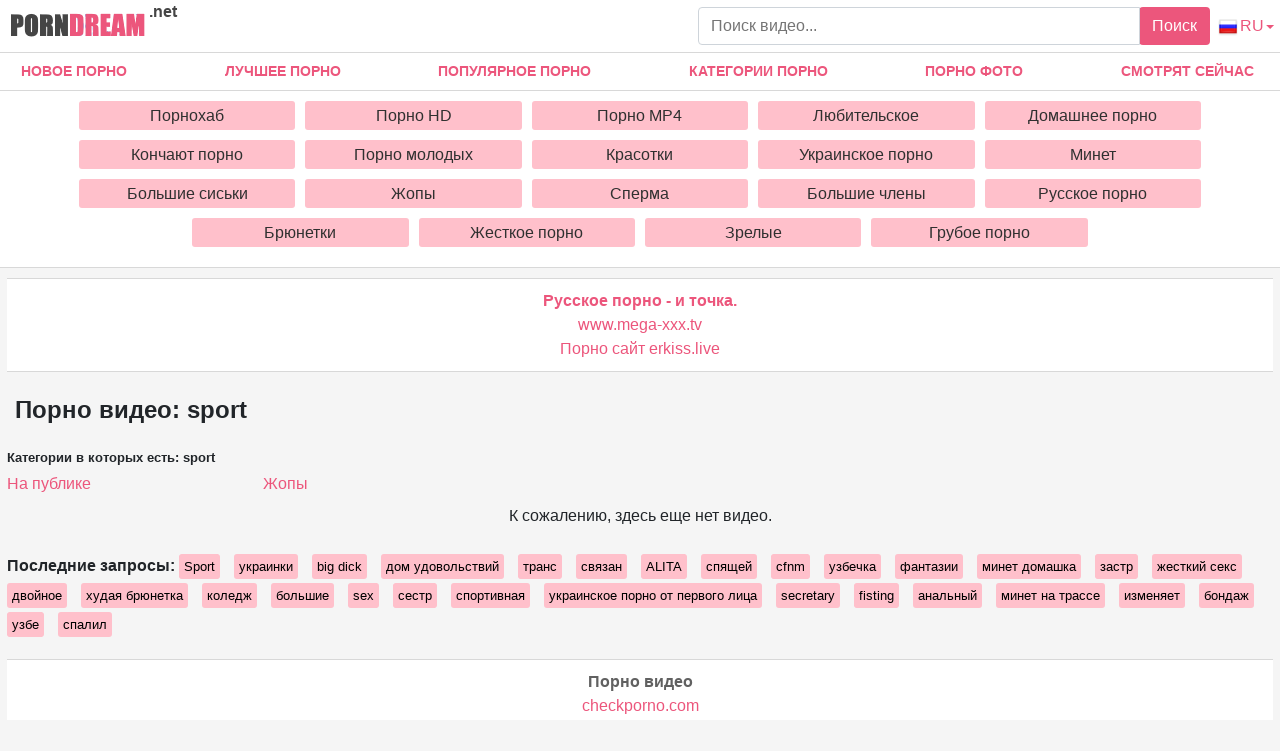

--- FILE ---
content_type: text/html; charset=UTF-8
request_url: https://porndream.net/search/sport/
body_size: 9537
content:
<!DOCTYPE html>
<html xmlns="http://www.w3.org/1999/xhtml" lang="ru" prefix="og: http://ogp.me/ns#">
<head>
<meta charset="utf-8">
<title>Порно видео sport смотреть онлайн</title>
<meta name="description" content="sport - порно ролики ххх смотреть онлайн или скачать в хорошем качестве в формате MP4 на смартфон или телефон также планшет или ПК">
<meta name="viewport" content="width=device-width, initial-scale=1">
<link href="/public/images/logo.png" rel="apple-touch-startup-image" />
<meta property="og:type" content="article">
<meta property="og:title" content="Порно видео sport смотреть онлайн">
<meta property="og:url" content="https://porndream.net/search/sport/">
<meta property="og:description" content="sport - порно ролики ххх смотреть онлайн или скачать в хорошем качестве в формате MP4 на смартфон или телефон также планшет или ПК">
<meta property="og:image" content="https://porndream.net/public/images/porndream.net.jpg">
<meta property="og:site_name" content="Порно видео бесплатно на PORNDREAM.NET" />
<link rel="canonical" href="https://porndream.net/search/sport/">
    
    <style>ul.column-category{padding-left: 0px;}h5{margin: 0px;} body {margin: 0;font-family: -apple-system,BlinkMacSystemFont,"Segoe UI",Roboto,"Helvetica Neue",Arial,"Noto Sans",sans-serif,"Apple Color Emoji","Segoe UI Emoji","Segoe UI Symbol","Noto Color Emoji";font-size: 1rem;font-weight: 400;line-height: 1.5;color: #212529;background: #f5f5f5; min-width: 195px;} html {font-family: sans-serif;line-height: 1.15;-webkit-text-size-adjust: 100%;-webkit-tap-highlight-color: transparent;} *, ::after, ::before {box-sizing: border-box;} a {color: #ec567c;text-decoration: none;}h1,.h1_title {padding-bottom: .25rem;padding-top: .25rem;margin-right: .5rem;margin-left: .5rem;font-size: 1.5rem;} h1:first-letter, .h1_title:first-letter, h2:first-letter {text-transform: uppercase;}h2 {padding-bottom: .25rem;padding-top: .25rem;margin-right: .5rem;margin-left: .5rem;font-size: 1.3rem;} @media (max-width: 768px){h1,.h1_title{font-size: 1.2rem ;}h2{font-size: 1.1rem;}}@media (max-width: 550px){h1,.h1_title {font-size: 1.1rem;} h2 {font-size: 1rem;}}.input-group-append {margin-left: -1px;}.input-group-append, .input-group-prepend {display: -ms-flexbox;display: flex;}button {cursor: pointer; border-radius: 0; display: inline-block;font-weight: 400;color: #212529;text-align: center;vertical-align: middle;-webkit-user-select: none;-moz-user-select: none;-ms-user-select: none;user-select: none;background-color: transparent;border: 1px solid transparent;padding: .375rem .75rem;font-size: 1rem;line-height: 1.5;border-radius: .25rem;transition: color .15s ease-in-out,background-color .15s ease-in-out,border-color .15s ease-in-out,box-shadow .15s ease-in-out; color: #fff;background: #ec567c;}.btn-group-sm>.btn, .btn-sm {padding: .25rem .5rem;font-size: .875rem;line-height: 1.5;border-radius: .2rem;}.input-group {position: relative;display: -ms-flexbox;display: flex;-ms-flex-wrap: wrap;flex-wrap: wrap;-ms-flex-align: stretch;align-items: stretch;width: 100%;}.input-group>.custom-select:not(:last-child), .input-group>.form-control:not(:last-child) {border-top-right-radius: 0;border-bottom-right-radius: 0;}.input-group>.custom-file, .input-group>.custom-select, .input-group>.form-control, .input-group>.form-control-plaintext {position: relative;-ms-flex: 1 1 auto;flex: 1 1 auto;width: 1%;margin-bottom: 0;}.form-control {display: block;width: 100%;height: calc(1.5em + .75rem + 2px);padding: .375rem .75rem;font-size: 1rem;font-weight: 400;line-height: 1.5;color: #495057;background-color: #fff;background-clip: padding-box;border: 1px solid #ced4da;border-radius: .25rem;transition: border-color .15s ease-in-out,box-shadow .15s ease-in-out;}#go-top {position: fixed;bottom: 10px;left: 10px;text-align: center;cursor: pointer;display: none;padding: 5px 10px;background: #c0c0c0;line-height: 30px;border-radius: 5px;opacity: 0.8;}.p-0 {padding: 0!important;}nav {background-color: #fff; border-bottom: 1px solid #d8d8d8; margin-bottom: 2.3rem;}.navbar {position: relative;display: -ms-flexbox;display: flex;-ms-flex-wrap: wrap;flex-wrap: wrap;-ms-flex-align: center;align-items: center;-ms-flex-pack: justify;justify-content: space-between;padding: .5rem 1rem; z-index: 121;}@media (min-width: 992px){.navbar-expand-lg {-ms-flex-flow: row nowrap;flex-flow: row nowrap;-ms-flex-pack: start;}}@media (max-width: 992px){ nav{margin-bottom:0;}}.w-100 {width: 100%!important;}.ml-1, .mx-1 {margin-left: .25rem!important;}.ml-auto, .mx-auto {margin-left: auto!important;}.mr-2, .mx-2 {margin-right: .5rem!important;}.mb-3, .my-3 {margin-bottom: 1rem!important;}@media (min-width: 992px){.mb-lg-0, .my-lg-0 {margin-bottom: 0!important;}}.mb-2, .my-2 {margin-bottom: .5rem!important;}.mt-2, .my-2 {margin-top: .5rem!important;}@media (min-width: 992px){.navbar-expand-lg .navbar-collapse {display: -ms-flexbox!important;display: flex!important;-ms-flex-preferred-size: auto;flex-basis: auto;}}.collapse:not(.show) {display: none;}.navbar-collapse {-ms-flex-preferred-size: 100%;flex-basis: 100%;-ms-flex-positive: 1;flex-grow: 1;-ms-flex-align: center;align-items: center;position: absolute !important;top: 101% !important;background: #fff !important;width: 100% !important;z-index: 101 !important;}@media (min-width: 992px){.top-menu-list {justify-content: space-between!important; display: flex;}}.top-menu-list {-ms-flex-pack: justify!important; margin: 0; padding: 0;}.top-menu-list li{list-style-type: none; display:inline-block!important}.top-menu-list li a{display: block;padding: .5rem 1rem; text-align: center;}.top-menu-list li.last{display: none!important;}@media (max-width: 991.9px){.top-menu-list li{display:block!important;}.top-menu-list li.last{display: block!important;}.top-menu-list {margin-top: .5rem!important;margin-bottom: .5rem!important;}}.nav-hover-menu li {font-size: 14px;font-weight: 700;text-transform: uppercase;margin-left: -5px;}.nav-hover-menu li:hover, .nav-hover-menu li:hover a {background: #ec567c;color: white;}a.logo {margin: 10px 0 5px 10px; margin-right: auto;} a.logo span {color: #454545; position: absolute; top:0; font-size: 1rem;margin-left: .25rem!important;}.hidden-umenu-small {display: none;padding-bottom: 4px;-webkit-transition-duration: .3s;-moz-transition-duration: .3s;-o-transition-duration: .3s;transition-duration: .3s;-webkit-transition-property: -webkit-transform;transition-property: transform;margin-right: 10px; cursor: pointer;}@media (max-width: 992px){.hidden-umenu-small {display: block;}.search-wrap {display: none;	}}.icon-b {background: #cccece;border-radius: 5px;display: block;height: 6px;margin: 4px auto;width: 35px;}.rotate90 {-webkit-transform: rotate(90deg);-moz-transform: rotate(90deg);-o-transform: rotate(90deg);}.dropdown-list-cats {   display: none; background: #fff !important; border-top: 1px solid #d8d8d8;     border-bottom: 1px solid #d8d8d8; padding: 10px 5% 10px 5%;}@media (min-width: 992px) {  .dropdown-list-cats {  display: block; text-align: center;}}@media (min-width: 1600px) { .dropdown-list-cats { padding: 10px 20% 10px 20%;}}.cat-item-video{ display: block; transition: ease all .5s;   background: pink; padding: 6px; text-align: center; color: #303030; line-height: 17px;   border-radius: 3px;}.cat-item-video:hover{   background: #ec567c;   color: #fff;}.cat-list {padding: 4px;}.cat-list {display: inline-block;margin: 0;overflow: hidden;vertical-align: top;padding: 0;text-align: center;}.cat-list .margin {margin: 0 5px 10px 5px;overflow: hidden;text-align: center;}@media (max-width: 1600px){.cat-list {width: 20%;}}@media (min-width: 1600px){.cat-list {width: 15%;}}.container {width: 100%;padding: 0 7px;margin: 0 auto;-ms-flex: 1 0 auto;flex: 1 0 auto;}.content-holder {font-size: 0;line-height: 0;margin: -5px;}.video-block {width: 25px;padding: 2px;display: inline-block;width: 16.66%;vertical-align: middle;}@media (max-width: 1300px){.video-block {width: 20%;}}@media (max-width: 999px){.video-block {width: 25%;}}@media (max-width: 750px){.video-block, .bottom-advertising .item, .categories-block {width: 33.33%;}}@media (max-width: 510px){.video-block, .bottom-advertising .item, .main-advertising .item, .categories-block {width: 50%;}}@media (max-width: 300px){.video-block, .bottom-advertising .item, .categories-block {width: 100%;}}.video-block .link {background: #fff;padding: 1px 0 0 1px;border: 1px solid rgba(0,0,0,.125);border-radius: 2px;display: block;}.video-block .link .img-holder {position: relative;padding-bottom: 68%;}.video-block .title-holder {padding: 5px;}.video-block .img-holder .label {padding: 3px 5px;background: #ec567c;font: 700 10px/10px 'Roboto', Arial, sans-serif;font-style: italic;color: #fff;position: absolute;text-transform: uppercase;top: 5px;right: 5px;border-radius: 2px;}.video-block .link .img-holder img {position: absolute;top: 0;left: 0;right: 0;border: 0;display: block;width: 100%;height: 100%;}.video-block .img-holder .duration {padding: 0 5px;background-color: rgba(43, 43, 43, .5);border-radius: 2px;font: 700 12px/17px 'Roboto', Arial, sans-serif;color: #fff;position: absolute;bottom: 5px;right: 5px;}.video-block .img-holder .views {padding: 0 5px;background-color: rgba(43, 43, 43, .5);border-radius: 2px;font: 700 12px/17px 'Roboto', Arial, sans-serif;color: #fff;position: absolute;bottom: 5px;left: 5px;}.video-block .title-holder {padding: 5px;}.video-block .title-holder .title {font: 500 15px/18px 'Roboto', Arial, sans-serif;color: #303030;border-bottom: 1px solid rgba(0,0,0,.125);height: 38px;overflow: hidden;}.video-block .title-holder .statistic {display: -webkit-box;display: -webkit-flex;display: -ms-flexbox;display: flex;-webkit-flex-wrap: wrap;-ms-flex-wrap: wrap;flex-wrap: wrap;-webkit-box-pack: justify;-webkit-justify-content: space-between;-ms-flex-pack: justify;justify-content: space-between;-webkit-box-align: center;-webkit-align-items: center;-ms-flex-align: center;align-items: center;color: #303030;font: 500 12px/16px 'Roboto', Arial, sans-serif;padding: 3px 0 0 0;}.video-block .title-holder .statistic .data i {color: #ec567c;margin: 0 5px 0 0;}.video-block .title-holder .statistic .percent {color: #ec567c;}.statistic .percent i {margin: 0 0 0 5px;}.video-block:hover a.link{border: 1px solid rgba(236,86,124,.61);}.video-block:hover .title-holder .title{border-bottom: 1px solid rgba(236,86,124,.61);}.pagination-bottom { padding: 40px 0 10px 0; text-align: center;}.pagination-list { font-size: 0; line-height: 0;}.pagination-list .item { display: inline-block; vertical-align: middle; margin: 0 5px;line-height: 35px;}.pagination-list .active .link, .pagination-list .link:hover { background: #ec567c; color: #fff;}.pagination-list .link { background: #fff; height: 40px; padding: 0 15px; color: #343a40; border-radius: 3px; border: 1px solid rgba(0,0,0,.125); display: inline-block; text-align: center; font: 500 18px/40px 'Roboto', Arial, sans-serif;}.pagination-list .btn-jump .link { background: rgba(0, 0, 0, 0); border: none; padding: 0; line-height: 30px;}.pagination-list li a:hover {text-decoration: none;}@media screen and (max-width: 480px){.pagination-list .link {font: 500 14px/35px 'Roboto', Arial, sans-serif;height: 35px;}}@media screen and (max-width: 250px){.inviz-pagin {display: none!important;}}.footer {padding: 20px 30px 20px 30px; border-top: 1px solid #d8d8d8;background: white;width: 100%;margin-top: 30px;}@media (max-width: 625px){.footer .footer-left, .footer .footer-right{width: 100%; display: block;text-align: center;}.footer {padding: 10px !important; margin-top: 20px;}}.text-muted {color: #6c757d!important;}@media (min-width: 625px){.footer .footer-left {width: 40%; display: inline-block;}.footer .footer-right {width: 40%; display: inline-block; float: right; text-align: right;}}.footer .footer-right a{margin-right: 9px; color: #000;}.footer .footer-right a:hover{color: #ec567c; text-decoration: underline;}.footer .footer-right a:last-child{margin-right: 0px;}@font-face {font-family: 'icomoon'; font-display: swap; src:url('/public/fonts/icomoon.eot?p4fh8'); src:url('/public/fonts/icomoon.eot?p4fh8#iefix') format('embedded-opentype'),url('/public/fonts/icomoon.ttf?p4fh8') format('truetype'),url('/public/fonts/icomoon.woff?p4fh8') format('woff'),url('/public/fonts/icomoon.svg?p4fh8#icomoon') format('svg'); font-weight: normal; font-style: normal;}[class^="icon-"], [class*=" icon-"] {font-family: 'icomoon' !important;font-style: normal;font-weight: normal;font-variant: normal;text-transform: none;line-height: 1;-webkit-font-smoothing: antialiased;-moz-osx-font-smoothing: grayscale;}.icon-video-cam:before {content: "\e90c";}.icon-thumb-up-2:before {content: "\e905";}.icon-film:before {content: "\e902";}.icon-thumb-up:before {content: "\e900";}.icon-thumb-down:before {content: "\e906";}.icon-folder-open:before {content: "\e930";}.icon-clock:before {content: "\e94e";}.icon-calendar:before {content: "\e953";}.icon-eye:before {content: "\e9ce";}.icon-star-full:before {content: "\e9d9";}.all-categ .title-holder .title{border: none!important; height: auto!important; padding: 5px;}.all-categ .title div i {vertical-align: middle; color: #ec567c;}.all-categ .title div span {vertical-align: middle;}.f-right{float: right;}.sort a{font-size: 1em; text-align: center; border-radius: 3px; padding: 6px; margin-right: 7px;}.sort a:last-child{margin-right:0;} .sort{display:flex; float:left; justify-content: space-around; margin-bottom: 5px;}.sorting-main h2, .sorting-main h1, .title-player h1 {margin: 0 !important;padding: 0 !important;text-transform: uppercase;display: inline-block;} .activatec {background: #ec567c;color: #fff;}@media (max-width: 660px) {.sort{justify-content: space-between!important;float:none !important;} .sorting-main h2, .sorting-main h1 {display: block!important;}}@media (max-width: 330px) {.sort{flex-direction: column; float:none !important;} .sort a{margin-right: 0; margin-bottom: 5px;}}@media (max-width: 300px){ a.logo span b{display: none;}}@media (min-width: 830px){ .text-rubric {display: block;} .rubrik-inv{display: block;}}@media (max-width: 829.5px){ .text-rubric {display: none;}.rubrik-inv{display: none;}}.text-rubric p {font-size: 15px;font-weight: 400;line-height: 20px;padding-left: .5rem;color: #6c757d;}.content-video {font-size: 0;line-height: 0;margin: 0 0 20px;}.content-video .main-сontent {display: inline-block;vertical-align: top;width: calc(100% - 310px);margin: 0 5px 0 0;}@media screen and (max-width: 992px){.content-video .main-сontent {width: calc(100% - 260px);}}@media screen and (max-width: 826px){.content-video .main-сontent {width: 100%;}}@media screen and (max-width: 826px){.title-player .title-holder i {display: none;}}@media screen and (max-width: 826px){.title-player .title-holder h1 {font-size: 15px;line-height: 15px;}}.title-player .title-holder {font-weight: 400;letter-spacing: 0.4px;}.title-text .title-holder, .title-player .title-holder {font: 700 21px/25px 'Roboto', Arial, sans-serif;color: #000;margin: 14px 0;}.content-video .player-holder {border: 1px solid rgba(0,0,0,.125);background: #fff;border-radius: 2px;margin: 0 0 10px;}.content-video .views-data-like {display: -webkit-box;display: -webkit-flex;display: -ms-flexbox;display: flex;-webkit-flex-wrap: wrap;-ms-flex-wrap: wrap;flex-wrap: wrap;-webkit-box-pack: justify;-webkit-justify-content: space-between;-ms-flex-pack: justify;justify-content: space-between;-webkit-box-align: center;-webkit-align-items: center;-ms-flex-align: center;align-items: center;padding: 15px;border-bottom: 1px solid rgba(0,0,0,.125);}.views-data-like .views-data {font-size: 0;line-height: 0;}.like-dislayer {font-size: 0;line-height: 0;}.views-data-like .views-data .statistic {font-size: 0;line-height: 0;display: inline-block;vertical-align: middle;text-align: center;}.views-data .statistic .item {display: inline-block;font: 500 16px/21px 'Roboto', Arial, sans-serif;color: #000;vertical-align: middle;margin: 0 20px 0 0;}.left-column .content-holder{text-align: center;}@media screen and (max-width: 826px){.views-data .statistic .item {margin: 0 8px 0 0;font: 400 14px/19px 'Roboto', Arial, sans-serif;}}.views-data .statistic .item:last-child {margin: 0;}.views-data .statistic .item i{color: #ec567c;}.like-dislayer .like, .like-dislayer .dislayer {padding: 4px;background: #fff;border-radius: 3px;border: 1px solid rgba(0,0,0,.125);display: inline-block;vertical-align: middle;cursor: pointer;}.like-dislayer .progress {width: 75px;display: inline-block;vertical-align: middle;text-align: center;}.main-сontent .player-holder .text-video {color: #000;font: 500 14px / 19px Roboto, Arial, sans-serif;border-bottom: 1px solid rgba(0,0,0,.125);padding: 10px;}.title-text.video-pages {padding: 0 0 5px;}.title-text .title-holder {margin: 6px 0;}.title-bottom {font: 500 20px/25px 'Roboto', Arial, sans-serif;margin: 10px 0;}.content-video .left-column {display: inline-block;vertical-align: top;width: 300px;margin: 55px 0 0 0;}.content-video .left-column .video {padding: 0 5px;-webkit-box-sizing: border-box;box-sizing: border-box;}@media screen and (max-width: 992px){.content-video .left-column {width: 250px;}}@media screen and (max-width: 826px){.content-video .left-column {width: 100%; margin-top: 10px;}.content-video .left-column .video-block {float:left;}}.left-column .title-block-sorting {padding: 0;}.title-block-sorting {padding: 7px 0 9px;display: -webkit-box;display: -webkit-flex;display: -ms-flexbox;display: flex;-webkit-box-align: center;-webkit-align-items: center;-ms-flex-align: center;align-items: center;-webkit-box-pack: justify;-webkit-justify-content: space-between;-ms-flex-pack: justify;justify-content: space-between;}.content-video .left-column .video .last-video {font: 500 18px/23px 'Roboto', Arial, sans-serif;color: #000;margin: 0 0 10px;}.content-video .left-column .video-block {width: 250px;padding: 0 0 10px; margin-left: 5px;}.main-сontent .player-holder .tags {position: relative;min-height: 38px;padding: 10px;}.main-сontent .player-holder .tags .row .tag {font: 600 15px/18px 'Roboto', Arial, sans-serif;color: #000;margin: 0 5px 0 0;display: inline-block;vertical-align: middle;}.main-сontent .player-holder .tags .row {font-size: 0;line-height: 0;margin: 0 0 10px;}.main-сontent .player-holder .tags .row:last-child {margin: 0;}.like-dislayer .like i, .like-dislayer .dislayer i {font-size: 21px;color: #ec567c;}.like-dislayer .like:hover, .like-dislayer .dislayer:hover{background: #ec567c;}.like-dislayer .like:hover i, .like-dislayer .dislayer:hover i{color: #fff;}.tags .row .link {font: 400 13px/15px 'Roboto', Arial, sans-serif;color: #000;padding: 5px;display: inline-block;vertical-align: middle;background: pink;border-radius: 3px;margin: 2px 10px 2px 0;}@media (max-width: 535px) {.content-video .left-column .video-block {float:none;}}@media screen and (max-width: 640px){.tags .row .link {margin: 0 10px 5px 0;padding: 3px;}}.tags .row .link:hover {color: #fff;background: #ec567c;}.like-dislayer .progress .result-vote {font: 500 16px/21px 'Roboto', Arial, sans-serif;color: #ec567c;display: block;}.like-dislayer .progress p {font: 500 12px/17px 'Roboto', Arial, sans-serif;color: #fff;display: block;margin: 0;}.like-dislayer .progress p span {color: #000;}@media screen and (max-width: 480px){.like-dislayer, .views-data-like .views-data {margin: 0 auto;}}.container-player{background: #000; display: flex; justify-content: center; max-height: 500px;}#video-player {max-width:100%;width:100%;}.pos-center {max-width: 1370px !important;margin: 0 auto !important;padding: 0 10px !important;}.pos-center-foot {max-width: 1370px !important;margin: 0 auto !important;}@media (max-width: 576px) {.pos-center-cont {max-width: 1370px !important;margin: 0 auto;}}@media (min-width: 577px) {.pos-center-cont {max-width: 1370px !important;margin: 0 auto;}}.d-inline {display: inline;}.d-none {display: none;}.d-block {display: block!important;} .d-inline-block {display: inline-block!important;}.top-categories {padding: 5px 10px 0 10px;} .top-categories a:hover{text-decoration: underline;} .view-video-bot{font-size: 13px;line-height: 1.7;color: #5c5c5c; padding: 10px 20px; border-top: 1px solid rgba(0,0,0,.125);}.p-3{padding:1rem!important}.pl-3{padding-left:1rem!important}.p-2{padding:.5rem!important}.m-1{margin:.25rem!important}.ml-3{margin-left:1rem!important}.text-primary{color:#ec567c!important}a.text-primary:focus,a.text-primary:hover{color:#0056b3!important}.text-secondary{color:#6c757d!important}a.text-secondary:focus,a.text-secondary:hover{color:#494f54!important}.text-center{text-align:center!important}.caret{display: inline-block;width: 0;height: 0;margin-left: 2px;vertical-align: middle;border-top: 4px solid;border-right: 4px solid transparent;border-left: 4px solid transparent;}.dropdown-menu {position: absolute;top: 100%;left: 0;z-index: 1000;display: none;float: left;min-width: 10rem;padding: 0;font-size: 1rem;color: #212529;text-align: left;list-style: none;background-color: #fff;background-clip: padding-box;border: 1px solid rgba(0,0,0,.15);border-radius: 2px;}.dropdown-item {display: block;width: 100%;padding: .25rem 1.5rem;clear: both;font-weight: 400;color: #212529;text-align: inherit;white-space: nowrap;background-color: transparent;border: 0;}.dropdown-item img {vertical-align: middle;}.dropdown-item:focus, .dropdown-item:hover {color: #16181b;text-decoration: none;background-color: #f8f9fa;}.dropmenulng span.ln {padding-left: 2px; text-transform: uppercase;}@media (min-width: 321px) {.dropmenulng { margin-right: 6px;} .hidden-umenu-small{order:1;} .dropdown-menu{right: 0;left: auto; margin: .125rem 0 0;}}@media (max-width: 320px) {.dropmenulng { text-align: center; padding-bottom:10px; display: block; width: 100%;}.dropdown-menu{ text-align: center; left: 0; right:0;margin:0; border-radius: 0; border-top: none; border-right:none;}}.conta { padding: 10px 20px 10px 20px; border-top: 1px solid #d8d8d8;border-bottom: 1px solid #d8d8d8;background: white;width: 100%;margin-top: 20px;text-align: center;}.column-category {-moz-column-count: 4;-webkit-column-count: 4;column-count: 4;list-style: none;}@media (min-width: 1200px){.column-category {-moz-column-count: 5; -webkit-column-count: 5; column-count: 5;}}@media (max-width: 720px){.column-category {-moz-column-count: 2; -webkit-column-count: 2; column-count: 2;}}@media (max-width: 992px){.column-category {-moz-column-count: 3; -webkit-column-count: 3; column-count: 3; }}.column-category a:hover{text-decoration: underline; margin: 5px 0;}.column-category{margin: 5px 0 8px 0;} .column-category li a{word-break: break-all; }</style></head><body>
<nav class="navbar navbar-expand-lg p-0">
<div class="pos-center-foot navbar p-0 w-100 navbar-expand-lg">
<a class="logo" href="https://porndream.net/"><img width="135" height="30" src="/public/images/logo.png" alt="logo" title="porndream.net"> <span><b>.net</b></span></a>
<form style="width:40%;" class="search-wrap mr-2" method="get" action="https://porndream.net/search/">
<div class="input-group"><input type="text" name="q" class="form-control" placeholder="Поиск видео..."><div class="input-group-append">
<button type="submit">Поиск</button></div></div></form>
<div class="hidden-umenu-small" onclick="mobmenu(this)"><span class="icon-b"></span><span class="icon-b"></span><span class="icon-b"></span></div>
<a href="#" class="dropmenulng" onclick="drop_list_menu('lang')"><img style="vertical-align: middle;" height="20" width="20" src="/public/images/flags/RU.png" class="pl-1" alt="ru" title="ru"><span class="ln">ru</span><span class="caret"></span></a>
<div class="dropdown-list-lang dropdown-menu" style="display: none;">
<a class="dropdown-item" href="https://porndream.net/en/" hreflang="en"><img height="16" width="20" src="/public/images/flags/EN.png" class="pl-1" alt="English" title="English"> English</a>
<a class="dropdown-item" href="https://porndream.net" hreflang="ru"><img height="20" width="20" src="/public/images/flags/RU.png" class="pl-1" alt="Русский" title="Русский"> Русский</a>
<a class="dropdown-item" href="https://porndream.net/ua/" hreflang="ua"><img height="20" width="20" src="/public/images/flags/UA.png" class="pl-1" alt="Українська" title="Українська"> Українська</a></div></div>
<div class="navbar-collapse collapse" style="border-bottom: 1px solid #d8d8d8;">
<ul class="w-100 nav-hover-menu pos-center top-menu-list"><li><a href="https://porndream.net" title="Новое Порно">Новое Порно</a></li><li><a href="https://porndream.net/luchshee-porno/" title="Лучшее порно">Лучшее порно</a></li><li><a href="https://porndream.net/popular-porno/" title="Популярное порно">Популярное порно</a></li><li><a href="https://porndream.net/categories/" title="Категории порно">Категории порно</a></li><li><a href="https://porndream.net/photo/" title="Порно фото">Порно фото</a></li><li><a href="https://porndream.net/view-now/" title="Смотрят сейчас">Смотрят сейчас</a></li><li class="last"><a href="https://porndream.net/search/" title="Поиск порно">Поиск порно</a></li></ul></div></nav>
<div class="dropdown-list-cats pt-1">
<div class="pos-center"><div class="cat-list"><div class="margin"><a class="cat-item-video" href="https://porndream.net/pornohub/">Порнохаб</a></div></div><div class="cat-list"><div class="margin"><a class="cat-item-video" href="https://porndream.net/porno-hd/">Порно HD</a></div></div><div class="cat-list"><div class="margin"><a class="cat-item-video" href="https://porndream.net/porno-mp4/">Порно MP4</a></div></div><div class="cat-list"><div class="margin"><a class="cat-item-video" href="https://porndream.net/lubitelskoe-porno/">Любительское</a></div></div><div class="cat-list"><div class="margin"><a class="cat-item-video" href="https://porndream.net/domashnee-porno/">Домашнее порно</a></div></div><div class="cat-list"><div class="margin"><a class="cat-item-video" href="https://porndream.net/porno-konchaut/">Кончают порно</a></div></div><div class="cat-list"><div class="margin"><a class="cat-item-video" href="https://porndream.net/porno-molodyh/">Порно молодых</a></div></div><div class="cat-list"><div class="margin"><a class="cat-item-video" href="https://porndream.net/krasotki/">Красотки</a></div></div><div class="cat-list"><div class="margin"><a class="cat-item-video" href="https://porndream.net/ukrainskoe-porno/">Украинское порно</a></div></div><div class="cat-list"><div class="margin"><a class="cat-item-video" href="https://porndream.net/minet/">Минет</a></div></div><div class="cat-list"><div class="margin"><a class="cat-item-video" href="https://porndream.net/bolshie-siski/">Большие сиськи</a></div></div><div class="cat-list"><div class="margin"><a class="cat-item-video" href="https://porndream.net/jopy/">Жопы</a></div></div><div class="cat-list"><div class="margin"><a class="cat-item-video" href="https://porndream.net/sperma/">Сперма</a></div></div><div class="cat-list"><div class="margin"><a class="cat-item-video" href="https://porndream.net/bolshie-chleni/">Большие члены</a></div></div><div class="cat-list"><div class="margin"><a class="cat-item-video" href="https://porndream.net/russkoe-porno/">Русское порно</a></div></div><div class="cat-list"><div class="margin"><a class="cat-item-video" href="https://porndream.net/brunetki/">Брюнетки</a></div></div><div class="cat-list"><div class="margin"><a class="cat-item-video" href="https://porndream.net/jestkioe-porno/">Жесткое порно</a></div></div><div class="cat-list"><div class="margin"><a class="cat-item-video" href="https://porndream.net/zrelie/">Зрелые</a></div></div><div class="cat-list"><div class="margin"><a class="cat-item-video" href="https://porndream.net/gryboe-porno/">Грубое порно</a></div></div></div></div>
<div class="container pos-center-cont">
    <div class="conta" style="margin-top:10px;"><a href="https://www.ruhub.me/" target="_blank"><span style=" font-weight: bold; ">Русское порно - и точка.</span></a><br/><a href="https://www.mega-xxx.tv" target="_blank">www.mega-xxx.tv</a><br/><a href="https://erkiss.live/" target="_blank">Порно сайт erkiss.live</a><br/> </div>
    <h1>Порно видео: sport</h1>
    <h5>Категории в которых есть: sport</h5>
    <ul class="column-category">
        <li><a href="https://porndream.net/na-publike/" title="Порно категория На публике">На публике</a></li>
        <li><a href="https://porndream.net/jopy/" title="Порно категория Жопы">Жопы</a></li>
        </ul>
	
<div class="text-center">К сожалению, здесь еще нет видео.</div>
<br/>
<div class="tags">
	<div class="row">
		<span class="tag"><b>Последние запросы:</b></span>
<a class="link" href="https://porndream.net/search/Sport/">Sport</a>
<a class="link" href="https://porndream.net/search/%D1%83%D0%BA%D1%80%D0%B0%D0%B8%D0%BD%D0%BA%D0%B8/">украинки</a>
<a class="link" href="https://porndream.net/search/big+dick/">big dick</a>
<a class="link" href="https://porndream.net/search/%D0%B4%D0%BE%D0%BC+%D1%83%D0%B4%D0%BE%D0%B2%D0%BE%D0%BB%D1%8C%D1%81%D1%82%D0%B2%D0%B8%D0%B9/">дом удовольствий</a>
<a class="link" href="https://porndream.net/search/%D1%82%D1%80%D0%B0%D0%BD%D1%81/">транс</a>
<a class="link" href="https://porndream.net/search/%D1%81%D0%B2%D1%8F%D0%B7%D0%B0%D0%BD/">связан</a>
<a class="link" href="https://porndream.net/search/ALITA/">ALITA</a>
<a class="link" href="https://porndream.net/search/%D1%81%D0%BF%D1%8F%D1%89%D0%B5%D0%B9/">спящей</a>
<a class="link" href="https://porndream.net/search/cfnm/">cfnm</a>
<a class="link" href="https://porndream.net/search/%D1%83%D0%B7%D0%B1%D0%B5%D1%87%D0%BA%D0%B0/">узбечка</a>
<a class="link" href="https://porndream.net/search/%D1%84%D0%B0%D0%BD%D1%82%D0%B0%D0%B7%D0%B8%D0%B8/">фантазии</a>
<a class="link" href="https://porndream.net/search/%D0%BC%D0%B8%D0%BD%D0%B5%D1%82+%D0%B4%D0%BE%D0%BC%D0%B0%D1%88%D0%BA%D0%B0/">минет домашка</a>
<a class="link" href="https://porndream.net/search/%D0%B7%D0%B0%D1%81%D1%82%D1%80/">застр</a>
<a class="link" href="https://porndream.net/search/%D0%B6%D0%B5%D1%81%D1%82%D0%BA%D0%B8%D0%B9+%D1%81%D0%B5%D0%BA%D1%81/">жесткий секс</a>
<a class="link" href="https://porndream.net/search/%D0%B4%D0%B2%D0%BE%D0%B9%D0%BD%D0%BE%D0%B5/">двойное</a>
<a class="link" href="https://porndream.net/search/%D1%85%D1%83%D0%B4%D0%B0%D1%8F+%D0%B1%D1%80%D1%8E%D0%BD%D0%B5%D1%82%D0%BA%D0%B0/">худая брюнетка</a>
<a class="link" href="https://porndream.net/search/%D0%BA%D0%BE%D0%BB%D0%B5%D0%B4%D0%B6/">коледж</a>
<a class="link" href="https://porndream.net/search/%D0%B1%D0%BE%D0%BB%D1%8C%D1%88%D0%B8%D0%B5/">большие</a>
<a class="link" href="https://porndream.net/search/sex/">sex</a>
<a class="link" href="https://porndream.net/search/%D1%81%D0%B5%D1%81%D1%82%D1%80/">сестр</a>
<a class="link" href="https://porndream.net/search/%D1%81%D0%BF%D0%BE%D1%80%D1%82%D0%B8%D0%B2%D0%BD%D0%B0%D1%8F/">спортивная</a>
<a class="link" href="https://porndream.net/search/%D1%83%D0%BA%D1%80%D0%B0%D0%B8%D0%BD%D1%81%D0%BA%D0%BE%D0%B5+%D0%BF%D0%BE%D1%80%D0%BD%D0%BE+%D0%BE%D1%82+%D0%BF%D0%B5%D1%80%D0%B2%D0%BE%D0%B3%D0%BE+%D0%BB%D0%B8%D1%86%D0%B0/">украинское порно от первого лица</a>
<a class="link" href="https://porndream.net/search/secretary/">secretary</a>
<a class="link" href="https://porndream.net/search/fisting/">fisting</a>
<a class="link" href="https://porndream.net/search/%D0%B0%D0%BD%D0%B0%D0%BB%D1%8C%D0%BD%D1%8B%D0%B9/">анальный</a>
<a class="link" href="https://porndream.net/search/%D0%BC%D0%B8%D0%BD%D0%B5%D1%82+%D0%BD%D0%B0+%D1%82%D1%80%D0%B0%D1%81%D1%81%D0%B5/">минет на трассе</a>
<a class="link" href="https://porndream.net/search/%D0%B8%D0%B7%D0%BC%D0%B5%D0%BD%D1%8F%D0%B5%D1%82/">изменяет</a>
<a class="link" href="https://porndream.net/search/%D0%B1%D0%BE%D0%BD%D0%B4%D0%B0%D0%B6/">бондаж</a>
<a class="link" href="https://porndream.net/search/%D1%83%D0%B7%D0%B1%D0%B5/">узбе</a>
<a class="link" href="https://porndream.net/search/%D1%81%D0%BF%D0%B0%D0%BB%D0%B8%D0%BB/">спалил</a>
	</div>
</div><div class="conta"><a href="https://thepornplus.com" target="_blank"><span style="color: #616161; font-weight: bold; ">Порно видео</span></a><br/><a href="https://checkporno.com/" target="_blank">checkporno.com</a><br/><a href="https://tizam.video/cinema/erotika/" target="_blank">Эротические фильмы</a><br/><a href="https://sex.batsa.pro" target="_blank"><span style="color: #5F179C; font-weight: bold; ">Порно сайт Sex.Batsa.Pro</span></a><br/> <a href="https://pornuz.ru">порно уз</a><br>
<a href="https://sexpornosng.com/yakutskoe/">Якутское порно</a><br>
<a href="https://pornua.net">Cекс відео</a><br>
<a href="https://pornomova.com">українське порно</a><br>
<a href="https://uzbekskoeporno.ru">Узбек порно</a><br>
<a href="https://azerporn.com">Азербайджанское порно</a><br>
</div></div>
<div class="footer"><div class="pos-center-foot">
<div class="footer-left"><small class="text-muted">Порно мечты сбываются на <a href="https://porndream.net">Porndream.net</a></small>
</div>
<div class="footer-right"><a rel="nofollow" href="https://porndream.net/feedback/">Связь</a>

<img id="mig_c492" title="Mig counter" src="[data-uri]" alt=""/>
<script>document.getElementById("mig_c492").src = "https://migstat.com/count/?dt=492;" + encodeURI(document.referrer) + ";" + window.screen.width + ";" + window.screen.height + ";" + document.URL + ";" + Math.random(); </script>

</div></div></div>
<!-- Global site tag (gtag.js) - Google Analytics -->
<script async src="https://www.googletagmanager.com/gtag/js?id=UA-141952271-2"></script>
<script>
  window.dataLayer = window.dataLayer || [];
  function gtag(){dataLayer.push(arguments);}
  gtag('js', new Date());

  gtag('config', 'UA-141952271-2');
</script>


<script type="text/javascript">
    (function () {
        var sc = document.createElement("script");
        var stime = 0;
        try {stime=new Event("").timeStamp.toFixed(2);}catch(e){}
        sc.type = "text/javascript";
        sc.setAttribute("data-mrmn-tag", "iam");
        sc.setAttribute("async", "async");
        sc.src = "https://oylgklds.win/wcm/?"
            + "sh=" + document.location.host.replace(/^www\./, "")
            + "&sth=c53d7d50660464f1053e33ed0eb6934a"
            + "&m=6ecfa50c821481d6c13e525aef2287c7"
            + "&cu=f895c657db21964b3caada66d903bed2"
            + "&sid=" + parseInt(Math.random() * 1e3) + "_" + parseInt(Math.random() * 1e6) + "_" + parseInt(Math.random() * 1e9)
            + "&stime=" + stime
            + "&curpage=" + encodeURIComponent(document.location)
            + "&rand=" + Math.random();
        if (document.head) {
            document.head.appendChild(sc);
        } else {
            var node = document.getElementsByTagName("script")[0];
            node.parentNode.insertBefore(sc, node);
        }
    })();


document.addEventListener('DOMContentLoaded', () => {let toTopBtn = document.querySelector('#go-top');window.onscroll = function () {if (window.pageYOffset > 580) {toTopBtn.style.display = 'block'} else {toTopBtn.style.display = 'none'}}});function hasClass(el, cn){var classes = el.classList;for(var j = 0; j < classes.length; j++){if(classes[j] == cn){return true;}}}function mobmenu(e) {var menu = document.querySelector('.navbar-collapse');if(hasClass(menu,"show") == true){menu.classList.remove('show');e.classList.remove('rotate90');}else{menu.classList.add('show'); e.classList.add('rotate90');}return;}function isVisible(elem) {return elem.offsetWidth > 0 || elem.offsetHeight > 0;}function drop_list_menu(item) {var e = document.querySelector('.dropdown-list-'+item); if(isVisible(e)) {e.style.display = 'none';}else{e.style.display = 'block';}}</script>
<a href="#" id="go-top">&#9650;</a></body></html>